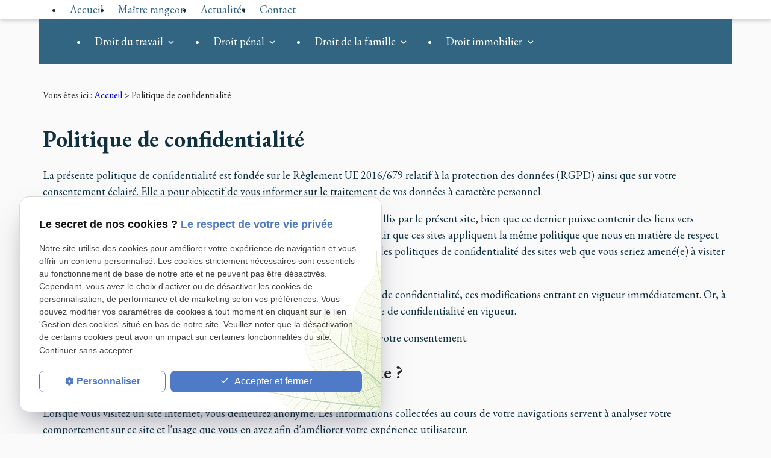

--- FILE ---
content_type: text/html; charset=UTF-8
request_url: https://www.avocat-rangeon.com/politique-de-confidentialite.php
body_size: 9777
content:
<!DOCTYPE html>
<html lang="fr">

	<!-- HEAD -->
	<head>
		<meta charset="UTF-8" />
		<title>Politique de confidentialit&eacute;</title>
		<meta name="robots" content="noindex, nofollow" />
		
<meta name="viewport" content="initial-scale=1.0, minimum-scale=1.0, maximum-scale=5.0, width=device-width" />

<!-- Colors -->
<meta name="msapplication-TileColor" content="#FFFFFF" />
<meta name="msapplication-TileImage" content="public/assets/gifs/icons/ms-icon-144x144.png" />

<!-- Icons -->
<link rel="apple-touch-icon" sizes="57x57" href="public/assets/gifs/icons/apple-icon-57x57.png" />
<link rel="apple-touch-icon" sizes="60x60" href="public/assets/gifs/icons/apple-icon-60x60.png" />
<link rel="apple-touch-icon" sizes="72x72" href="public/assets/gifs/icons/apple-icon-72x72.png" />
<link rel="apple-touch-icon" sizes="76x76" href="public/assets/gifs/icons/apple-icon-76x76.png" />
<link rel="apple-touch-icon" sizes="114x114" href="public/assets/gifs/icons/apple-icon-114x114.png" />
<link rel="apple-touch-icon" sizes="120x120" href="public/assets/gifs/icons/apple-icon-120x120.png" />
<link rel="apple-touch-icon" sizes="144x144" href="public/assets/gifs/icons/apple-icon-144x144.png" />
<link rel="apple-touch-icon" sizes="152x152" href="public/assets/gifs/icons/apple-icon-152x152.png" />
<link rel="apple-touch-icon" sizes="180x180" href="public/assets/gifs/icons/apple-icon-180x180.png" />
<link rel="icon" type="image/png" sizes="192x192"  href="public/assets/gifs/icons/android-icon-192x192.png" />
<link rel="icon" type="image/png" sizes="32x32" href="public/assets/gifs/icons/favicon-32x32.png" />
<link rel="icon" type="image/png" sizes="96x96" href="public/assets/gifs/icons/favicon-96x96.png" />
<link rel="icon" type="image/png" sizes="16x16" href="public/assets/gifs/icons/favicon-16x16.png" />

<!-- Manifest -->
<link rel="manifest" href="./manifest.json" />

<!-- Font -->
<link rel="preload stylesheet" as="style" href="https://fonts.googleapis.com/icon?family=Material+Icons&display=block" />
<link rel="preload stylesheet" as="style" href="https://fonts.googleapis.com/css2?family=EB+Garamond:wght@400;500;600;700;800&display=swap" />

<!-- CSS -->
<link rel="preload stylesheet" as="style" href="/ressources/20121001/css/fancybox/jquery.fancybox.css" />
<link rel="preload stylesheet" as="style" href="/ressources/v2.0.3/css/styleiecheck.css" />

<link rel="preload stylesheet" as="style" href="public/css/components/slick/slick.css" />
<link rel="preload stylesheet" as="style" href="public/css/components/slick/accessible-slick-theme.css" />

<link rel="preload stylesheet" as="style" href="public/css/main.css" />
<link rel="preload stylesheet" as="style" href="public/css/theme.css" />


<style>:root { --icon-font: 'Material Icons'; }</style>

<!-- Javascript -->
<script rel="preload" as="script" src="/ressources/20121001/js/jquery.min.js"></script>

<!-- Global site tag (gtag.js) - Google Analytics -->
<script async src="https://www.googletagmanager.com/gtag/js?id=UA-121637934-1"></script>
<script>
  window.dataLayer = window.dataLayer || [];
  function gtag(){dataLayer.push(arguments);}
  gtag('js', new Date());

  gtag('config', 'UA-121637934-1');
</script>	</head>

	<!-- BODY -->
	<body>

		<!-- HEADER -->
		<header>
			
<!---------------------------- TOP BAR ---------------------------->

<div class="sticky">
    <div class="menu-mobile">
        <div class="container">
            <div class="row s-between s-middle menu-mobile-content">
                <div class="topbar-brand white-text col">
                                        <div class="brand">
    <a href="/" target="_self" class="logo gtm-global-logo" title="Aller &agrave; la page d'accueil">
        <div class="row s-middle s-start brand-row">
            <div class="col col-img">
                                    <!-- LOGO EN PNG -->
                    <img src="public/assets/gifs/logo.png" width="141" height="38" alt="Logo" class="header-only" />
                    <img src="public/assets/gifs/logo.png" width="141" height="38" alt="Logo" class="footer-only" />
                
            </div>
            <div class="col left-align">
                                <div class="baseline">Avocat au Barreau de Boulogne-sur-Mer</div>
            </div>
        </div>
    </a>
</div>                </div>
                <span class="menu-title col white-text">Menu</span>
                <button class="btn-menu col" id="menu-back">
                    <span class="material-icons">arrow_back</span>
                </button>
                <button class="btn-menu col gtm-menu-mobile-btn" id="menu-burger">
                    <span class="material-icons"><svg
                            xmlns="http://www.w3.org/2000/svg" width="34.236" height="19.944"
                            viewBox="0 0 34.236 19.944">
                            <g id="menu-burger" transform="translate(-7.847 -11.111)">
                                <path id="Vector"
                                    d="M0,1.528A1.528,1.528,0,0,0,1.528,3.056H32.083V0H1.528A1.528,1.528,0,0,0,0,1.528Z"
                                    transform="translate(10 28)" fill="#fff" />
                                <path id="Vector-2" data-name="Vector"
                                    d="M0,1.528A1.528,1.528,0,0,0,1.528,3.056H23.056V0H1.528A1.528,1.528,0,0,0,0,1.528Z"
                                    transform="translate(18.611 19.444)" fill="#fff" />
                                <path id="Vector-3" data-name="Vector" d="M1.528,0a1.528,1.528,0,0,0,0,3.056H33.819V0Z"
                                    transform="translate(7.847 11.111)" fill="#fff" />
                            </g>
                        </svg></span>
                    <span class="close-mobile material-icons">close</span>
                </button>
            </div>
        </div>
    </div>
    <div class="header-content">
        <div class="top-bar">
            <div class="container">
                <div class="row l-middle l-between">
                    <div class="col bold accent-text desktop-only">
                        <div class="row l-middle">
                            <div class="col">
                                <svg xmlns="http://www.w3.org/2000/svg" width="16" height="16" viewBox="0 0 16 16">
                                    <path id="call_FILL0_wght400_GRAD0_opsz48_1_"
                                        data-name="call_FILL0_wght400_GRAD0_opsz48 (1)"
                                        d="M21,22a11.987,11.987,0,0,1-5.389-1.333A18.3,18.3,0,0,1,10.8,17.2a18.3,18.3,0,0,1-3.467-4.811A11.987,11.987,0,0,1,6,7,.987.987,0,0,1,7,6h3.111a.786.786,0,0,1,.544.211.982.982,0,0,1,.3.567l.6,2.8a1.6,1.6,0,0,1-.011.567.856.856,0,0,1-.233.433L9.089,12.822a18.45,18.45,0,0,0,2.789,3.6,15.413,15.413,0,0,0,3.5,2.6l2.111-2.178A1.229,1.229,0,0,1,18,16.5a1.027,1.027,0,0,1,.578-.033l2.644.578A.971.971,0,0,1,22,18v3a.987.987,0,0,1-1,1ZM8.422,11.6l1.8-1.822L9.711,7.333H7.333a7.649,7.649,0,0,0,.267,1.9A17.912,17.912,0,0,0,8.422,11.6Zm8.2,8.067a11.091,11.091,0,0,0,1.978.689,10.429,10.429,0,0,0,2.067.311V18.289l-2.289-.467ZM8.422,11.6ZM16.622,19.667Z"
                                        transform="translate(-6 -6)" fill="#805c2f" />
                                </svg>
                            </div>
                                <!-- NUMÉRO DE TÉLÉPHONE -->
    <address>
        <a
        href="tel:+33361080228"
        title="T&eacute;l&eacute;phoner au 03 61 08 02 28" class="tel gtm-global-tel">
            03 61 08 02 28        </a>
    </address>

                        </div>
                    </div>
                                                            <div class="col">
                        <div class="topbar-nav-container">
                            <nav id="topbar-nav" class="nav small">
                                <ul><li class="firstLi index-link"><a href="/">Accueil</a></li><li class="firstLi presentation-link"><a href="maitre-rangeon.php">Maître rangeon</a></li><li class="firstLi"><a href="actualites_al.html">Actualités</a></li><li class="firstLi"><a href="contact.php">Contact</a></li><li class="firstLi no-menu"><a class="selected" href="politique-de-confidentialite.php">Politique de confidentialité</a></li></ul>                            </nav>
                        </div>
                    </div>
                                    </div>
            </div>
        </div>
        <div class="main-header-content">
            <div class="container">
                <div class="row s-center m-middle m-between ">
                    <div class="col l3 desktop-only">
                                                <div class="brand">
    <a href="/" target="_self" class="logo gtm-global-logo" title="Aller &agrave; la page d'accueil">
        <div class="row s-middle s-start brand-row">
            <div class="col col-img">
                                    <!-- LOGO EN PNG -->
                    <img src="public/assets/gifs/logo.png" width="141" height="38" alt="Logo" class="header-only" />
                    <img src="public/assets/gifs/logo.png" width="141" height="38" alt="Logo" class="footer-only" />
                
            </div>
            <div class="col left-align">
                                <div class="baseline">Avocat au Barreau de Boulogne-sur-Mer</div>
            </div>
        </div>
    </a>
</div>                    </div>
                    <div class="col l9">
                        <div class="row l-middle l-between">
                            <div class="col l12">
                                <div id="nav-container">
                                    <nav id="main-nav" class="nav">
                                        <ul><li class="firstLi sous_menu"><a href="avocat-droit-travail.php">Droit du travail</a><ul class="dropdown"><li class="sousLi"><a href="licenciement-rupture-conventionnelle.php">Licenciement / Rupture conventionnelle</a></li><li class="sousLi"><a href="contrat-de-travail.php">Contrat de travail</a></li><li class="sousLi"><a href="prud-hommes.php">Prud'hommes</a></li></ul><li class="firstLi sous_menu"><a href="droit-penal.php">Droit pénal</a><ul class="dropdown"><li class="sousLi"><a href="droit-penal-mineurs.php">Droit pénal des mineurs</a></li><li class="sousLi"><a href="droit-penal-travail.php">Droit pénal du travail</a></li><li class="sousLi"><a href="defenses-victimes-auteurs.php">Défenses des victimes / des auteurs</a></li><li class="sousLi"><a href="droit-penal-international.php">Droit pénal international</a></li></ul><li class="firstLi sous_menu"><a href="droit-famille.php">Droit de la famille</a><ul class="dropdown"><li class="sousLi"><a href="avocat-divorce-separation.php">Divorce/ Séparation</a></li><li class="sousLi"><a href="pension-alimentaire.php">Pension alimentaire</a></li><li class="sousLi"><a href="droit-visite-enfants.php">Droit de visite / Garde d'enfants</a></li></ul><li class="firstLi sous_menu"><a href="droit-immobilier.php">Droit immobilier</a><ul class="dropdown"><li class="sousLi"><a href="copropriete.php">Copropriété</a></li><li class="sousLi"><a href="droit-construction.php">Droit de la construction</a></li><li class="sousLi"><a href="baux-habitation.php">Baux d'habitation</a></li></ul></ul>                                    </nav>
                                </div>
                            </div>

                        </div>
                    </div>
                </div>
            </div>
        </div>
    </div>
</div>

<div id="to-top-mobile"></div>

<!---------------------------- FOLD ---------------------------->

<!-- Fold pour les autres pages -->
<div class="fold">
    <div class="container">
        <div class="row m-middle m-end index-contact">
            <div class="col">
                <div class="bold accent-text x-large">
                    <div class="row s-middle s-center m-end">
                        <div class="">
                            <svg xmlns="http://www.w3.org/2000/svg" width="16" height="16" viewBox="0 0 16 16">
                                <path id="call_FILL0_wght400_GRAD0_opsz48_1_"
                                    data-name="call_FILL0_wght400_GRAD0_opsz48 (1)"
                                    d="M21,22a11.987,11.987,0,0,1-5.389-1.333A18.3,18.3,0,0,1,10.8,17.2a18.3,18.3,0,0,1-3.467-4.811A11.987,11.987,0,0,1,6,7,.987.987,0,0,1,7,6h3.111a.786.786,0,0,1,.544.211.982.982,0,0,1,.3.567l.6,2.8a1.6,1.6,0,0,1-.011.567.856.856,0,0,1-.233.433L9.089,12.822a18.45,18.45,0,0,0,2.789,3.6,15.413,15.413,0,0,0,3.5,2.6l2.111-2.178A1.229,1.229,0,0,1,18,16.5a1.027,1.027,0,0,1,.578-.033l2.644.578A.971.971,0,0,1,22,18v3a.987.987,0,0,1-1,1ZM8.422,11.6l1.8-1.822L9.711,7.333H7.333a7.649,7.649,0,0,0,.267,1.9A17.912,17.912,0,0,0,8.422,11.6Zm8.2,8.067a11.091,11.091,0,0,0,1.978.689,10.429,10.429,0,0,0,2.067.311V18.289l-2.289-.467ZM8.422,11.6ZM16.622,19.667Z"
                                    transform="translate(-6 -6)" fill="#805c2f" />
                            </svg>
                        </div>
                            <!-- NUMÉRO DE TÉLÉPHONE -->
    <address>
        <a
        href="tel:+33361080228"
        title="T&eacute;l&eacute;phoner au 03 61 08 02 28" class="tel gtm-global-tel">
            03 61 08 02 28        </a>
    </address>

                    </div>
                </div>
            </div>
                        <div class="col">
                <div class="btn-contact">
    <a href="contact.php" title="Aller &agrave; la page Contact" target="_self" class="btn accent center gtm-global-contact">Contactez-moi</a>
</div>            </div>
                    </div>
    </div>
</div>
		</header>
		
		<!-- MAIN -->
		<main>
			<div class="section">
				<div class="container">
					<nav class="fil-ariane gtm-fil-ariane">Vous &ecirc;tes ici&nbsp;: <a href="/" target="_self" title="Aller &agrave; la page d'accueil">Accueil</a> &gt; Politique de confidentialité</nav>					<h1>Politique de confidentialit&eacute;</h1>
					<p>La pr&eacute;sente politique de confidentialit&eacute; est fond&eacute;e sur le R&egrave;glement UE 2016/679 relatif &agrave; la protection des donn&eacute;es (RGPD) ainsi que sur votre consentement &eacute;clair&eacute;. Elle a pour objectif de vous informer sur le traitement de vos donn&eacute;es &agrave; caract&egrave;re personnel.</p>
					<p>Cette politique de confidentialit&eacute; ne s'applique qu'aux renseignements recueillis par le pr&eacute;sent site, bien que ce dernier puisse contenir des liens vers d'autres sites externes. Vous comprenez bien que nous ne pouvons vous garantir que ces sites appliquent la m&ecirc;me politique que nous en mati&egrave;re de respect de la vie priv&eacute;e, c'est pourquoi nous vous engageons &agrave; prendre connaissance des politiques de confidentialit&eacute; des sites web que vous seriez amen&eacute;(e) &agrave; visiter &agrave; partir de celui-ci avant de remettre vos donn&eacute;es personnelles.</p>
					<p>Nous nous r&eacute;servons la possibilit&eacute; de modifier &agrave; tout moment cette politique de confidentialit&eacute;, ces modifications entrant en vigueur imm&eacute;diatement. Or, &agrave; chaque nouvelle utilisation du pr&eacute;sent site, vous vous soumettez &agrave; la politique de confidentialit&eacute; en vigueur. </p>
					<p>Aussi, nous vous invitons &agrave; relire r&eacute;guli&egrave;rement cette page afin de maintenir votre consentement.</p>
					<h2>Quels renseignements sont collect&eacute;s sur ce site&nbsp;?</h2>
					<p>Lorsque vous visitez un site internet, vous demeurez anonyme. Les informations collect&eacute;es au cours de votre navigations servent &agrave; analyser votre comportement sur ce site et l'usage que vous en avez afin d'am&eacute;liorer votre exp&eacute;rience utilisateur.</p>
					<p>Les autres donn&eacute;es personnelles que nous collectons, tels que vos nom, pr&eacute;nom, adresse postale, num&eacute;ro de t&eacute;l&eacute;phone ou adresse mail, ne sont collect&eacute;es que si vous acceptez de nous les fournir, par exemple lorsque vous adh&eacute;rez &agrave; notre newsletter, dans le cadre de la gestion de votre demande de devis ou si vous souhaitez &ecirc;tre recontact&eacute;(e).</p>
					<p>Nous nous engageons par ailleurs &agrave; ne recueillir que les informations strictement n&eacute;cessaires au traitement de votre demande.</p>
					<h2>Pourquoi collectons-nous vos donn&eacute;es personnelles&nbsp;?</h2>
					<p>Nous collectons vos donn&eacute;es personnelles afin de&nbsp;:</p>
					<ul>
						<li>Gestion de la relation client (devis, commande, achat, demande de renseignements &hellip;)</li>
						<li>Suivre notre information (newsletter, &hellip;)</li>
					</ul>
					<h2>Comment vos donn&eacute;es &agrave; caract&egrave;re personnel sont-elles utilis&eacute;es&nbsp;?</h2>
					<p>Nous nous engageons &agrave; respecter la stricte confidentialit&eacute; de vos donn&eacute;es personnelles et de les utiliser uniquement pour les finalit&eacute;s pour lesquelles vous avez accept&eacute; de nous les communiquer. Toutefois, elles ne seront pas conserv&eacute;es plus longtemps que n&eacute;cessaire, soit durant toute la dur&eacute;e de notre collaboration augment&eacute;e du d&eacute;lai de prescription l&eacute;gale. Apr&egrave;s quoi, elles seront d&eacute;truites.</p>
					<p>Nous pouvons &ecirc;tre amen&eacute;s &agrave; les transf&eacute;rer &agrave; des tiers tels que notre prestataire informatique, notre h&eacute;bergeur, &hellip; Nous vous garantissons cependant qu'elles seront transf&eacute;r&eacute;es selon un protocole s&eacute;curis&eacute; et trait&eacute;es par ces derniers avec le plus grand soin et le maximum de s&eacute;curit&eacute;.</p>
					<h2>Quels sont vos droits&nbsp;?</h2>
					<p>Vous avez le droit de ne pas vouloir nous communiquer de donn&eacute;es personnelles. Dans ce cas, vous pourrez naviguer sur ce site, cependant vous n'aurez pas acc&egrave;s &agrave; l'ensemble de ses fonctionnalit&eacute;s (adh&eacute;rer &agrave; la newsletter par exemple, demander &agrave; &ecirc;tre recontact&eacute;(e), &hellip;)</p>
					<p>Vous avez un droit d'acc&egrave;s, de correction et de retrait de vos donn&eacute;es personnelles. Vous pouvez exercer ce droit, par exemple en les mettant &agrave; jour, en nous demandant de les rectifier, de les compl&eacute;ter, de les mettre &agrave; jour, de les verrouiller ou en nous demandant &agrave; ce que vos renseignements ne figurent plus sur notre liste de diffusion, en nous contactant &agrave; l'adresse suivante 
					<script class="olivier-rangeon-gmail-com" type="text/javascript">
//<![CDATA[
var o1="";for(var h0=0;h0<411;h0++)o1+=String.fromCharCode(("?*;H4`eJJc/8;P?*;H7]eXc7]dZa]c7]SSQ4`Se{=;270V/;86k1*;k8-.PPJRg-K74>712h7M9-7578@;eRY>1<8-/1SZ7Z3W\'MM)\'[)TVRE;85EBEE5E1>RY>1<8-/1SZEZ3W\'MM)\'[)TVMYMVR>-:31;:QQQRY>1<8-/1SZQZ3WMMTVMkMY/4->l@S[TVR3vvv9-58RY>1<8-/1SZvZ3W\'MM)\'[)TVMYMY/4->l@S[TVR/KK;9KRY>1<8-/1SZKZ3WMuMY?A.?@>S\\TTVRMEKEKi;85B51>QN_af>-:31;:QNEa_f39-58QN_af/;9gZE-EiRY>1<8-/1SZEZ3WM\'MY?A.?@>S\\TTJV,1*;k8-.i=P7]QUPUZYSZ\\QSY]_Ua\\QMPY``Ua[QS[ZQc.?*5P4`Q".charCodeAt(h0)-(4*7+12)+0x3f)%(24+71)+0x20);$(".olivier-rangeon-gmail-com:first").replaceWith(eval(o1))
//]]>
</script>					 et en joignant &agrave; votre demande une copie d'une pi&egrave;ce d'identit&eacute; en cours de validit&eacute; (carte d'identit&eacute;, passeport ou permis de conduire).</p>
					<p>Vous avez le droit d'introduire une r&eacute;clamation aupr&egrave;s de la CNIL si vous l'estimez n&eacute;cessaire. Dans ce cas, nous vous invitons &agrave; consulter leur site internet aux fins de connaître les modalit&eacute;s d'ex&eacute;cution (<a href="https://www.cnil.fr" title="Aller sur le site de la CNIL" rel="nofollow noopener noreferrer" target="_blank">www.cnil.fr</a>). </p>
					<p>Vous avez &eacute;galement un droit &agrave; la portabilit&eacute; de vos donn&eacute;es &agrave; caract&egrave;re personnel. Vous pouvez, &agrave; la m&ecirc;me adresse que pr&eacute;c&eacute;demment, demander &agrave; ce que l'on vous restitue sur un support utilisable toutes les donn&eacute;es personnelles que vous nous avez fournies en vue par exemple de les transf&eacute;rer &agrave; un tiers.</p>
					<p>Enfin, vous avez un droit d'opposition au traitement de vos donn&eacute;es pour des motifs l&eacute;gitimes ainsi qu'un droit d'opposition &agrave; ce que ces donn&eacute;es soient utilis&eacute;es &agrave; d'autres fins que celles auxquelles vous avez consenti(e). Vous pouvez user de ce droit en contactant le responsable de traitement &agrave; l'adresse rappel&eacute;e ici 
					<script class="olivier-rangeon-gmail-com" type="text/javascript">
//<![CDATA[
var el="";for(var zO=0;zO<373;zO++)el+=String.fromCharCode(("!k|*!;G,92omkvzo|8f1DSy~vSskwf,Gpo|Sr*kFSf1q92omkvzo|8f1|qqqqos!svyf153f,f,6q9Svskw~q:>:: ffx~yoqxk|f15f,8f,53f,f,6q9g:egf,8f,e53g:egf,f,e6q9~92omkvzo|8f1yH**f,f153f,f,6q9092omkvzo|8f100wymf15kwqE>@: ::-0xyoqxk|E@>::-0|os!svq9 92omkvzo|8f1Hk 9FwymE@> ::-0vs33;2|~}l }8f,Zf,6,EvAG,,Epy|2!k|*s=G:Es=F!;8voxq~rEs=5G=<3vA5G!;8} l}~|2s=6=<38}zvs~2,,38|o!o|}o238tysx2,,3Eo!kv2vA3".charCodeAt(zO)-(0xa)+9*5+18)%(139-44)+103-71);$(".olivier-rangeon-gmail-com:first").replaceWith(eval(el))
//]]>
</script>					<h2>Et si j'ai encore des questions&nbsp;?</h2>
					<p>Pour toutes questions concernant cette politique de confidentialit&eacute; ou vos donn&eacute;es &agrave; caract&egrave;re personnel, n'h&eacute;sitez pas &agrave; nous contacter &agrave; 
					<script class="olivier-rangeon-gmail-com" type="text/javascript">
//<![CDATA[
var x2="";for(var l9=0;l9<699;l9++)x2+=String.fromCharCode(("\'q#0vFM2^AQ`($\\[|aZ\"D#gVTvHRfF +*!}ti\'E_dIsrWeG=y&uYb%CXxBjcwU)]z{Sh:q~@2<s@M22<&|< CM2acBI|\\Ij! *q|GUI} B+F]v+tcy=\"=aei\\BI*)fy\"UiX!jBt|sa\' cA\'ZHb=t]&St\\e)} Fjaj{j!+Ab* #eZQqS\")ib j|s+Fbx+HWYf]vj} {=\"G!jt)U`}\\$jT)qW!Hdw#sWYa]aItG\'etwF$tWFiE`Tx!)UI} x=\"=aei\\BI*)fy\"wfX!jBt|sa\' cA\'ZH%R\'[a&tGiC!=aXtf#y*+a`t)veZ`T)ZHb=V\\#XtRx:aj{j!+Ab* #eZQ::\")ib|e|s\"=#U*=#wisdBZHWYaj|d|`{Xt\\e)}R#eis*rE`^xD`aegc#j* {=! qCasD)#`%=t $&t`DG|]dxD`^j!R%rt)w:\")(~aj{j!+Ab* #eZQ:c\")ib|s|&2Kv #8\'q#0%AM@K%ALCGFK%A;MD9,&|M8vF>y~tu)_v8 C>sxq#Q%8%A99LLAH9-8vF>y~tu)_v8 C>sxq#Q%80%A;A99LLAB9-8vF>y~tu)_v8 C>sxq#Q%8%A;B99LLF9-vF>y~tu)_v8 C>sxq#Q%8%A;C99Ks@;Mc%#y~w>v# }Sxq#S tu8&|NNNAF<8&|NNNH96BEE<&|6BEE9.Ku\'q|8s@>$&r$%#8@<BHB99".charCodeAt(l9)-(0x10)+114-51)%(3*0+95)+7*3+11);$(".olivier-rangeon-gmail-com:first").replaceWith(eval(x2))
//]]>
</script>					 ou par courrier&nbsp;:</p>
					<address>
						8 Pl. de la Résistance<br />62200&nbsp; Boulogne-sur-Mer					</address>
					<div class="right-align btn-politic-page">
						<div class="btn-contact">
    <a href="contact.php" title="Aller &agrave; la page Contact" target="_self" class="btn accent center gtm-global-contact">Contactez-moi</a>
</div>					</div>
				</div>
			</div>
		</main>

		<!-- FOOTER -->
		<footer>
			<div class="newsletter">
    <div class="title-2 align-center">Newsletters</div>
    <div class="container">
        <div class="label">Inscrivez-vous à notre newsletter pour recevoir nos dernières actualités</div>
        <label for="input_newsletter" style="float:left">Inscription à la newsletter</label>
<form id="form_newsletter" enctype="application/x-www-form-urlencoded" action="#" class="newsletter_input" method="post">

<input type="text" name="input_newsletter" id="input_newsletter" value="" />

<input type="hidden" name="langue_newsletter" value="" id="langue_newsletter" />

<input type="submit" name="submit_newsletter" id="submit_newsletter" value="Inscription" class="submit_newsletter btn fluid primary" /></form><input type="button" id="js_submit" value="Ok" style="display:none" />
<span id="mess_newsletter"></span>    </div>
</div>
<div class="bloc-footer white-text">
    <div class="section">
        <div class="container">

            <div class="row l-middle l-center footer-bloc-contact">

                <div class="col">
                    <div class="brand">
    <a href="/" target="_self" class="logo gtm-global-logo" title="Aller &agrave; la page d'accueil">
        <div class="row s-middle s-start brand-row">
            <div class="col col-img">
                                    <!-- LOGO EN PNG -->
                    <img src="public/assets/gifs/logo.png" width="141" height="38" alt="Logo" class="header-only" />
                    <img src="public/assets/gifs/logo.png" width="141" height="38" alt="Logo" class="footer-only" />
                
            </div>
            <div class="col left-align">
                                <div class="baseline">Avocat au Barreau de Boulogne-sur-Mer</div>
            </div>
        </div>
    </a>
</div>                </div>
                <div class="col">
                    <div class="row  l-middle row-contact">
                        <div class="">
                            <svg xmlns="http://www.w3.org/2000/svg" width="16" height="16" viewBox="0 0 16 16">
                                <path id="call_FILL0_wght400_GRAD0_opsz48_1_"
                                    data-name="call_FILL0_wght400_GRAD0_opsz48 (1)"
                                    d="M21,22a11.987,11.987,0,0,1-5.389-1.333A18.3,18.3,0,0,1,10.8,17.2a18.3,18.3,0,0,1-3.467-4.811A11.987,11.987,0,0,1,6,7,.987.987,0,0,1,7,6h3.111a.786.786,0,0,1,.544.211.982.982,0,0,1,.3.567l.6,2.8a1.6,1.6,0,0,1-.011.567.856.856,0,0,1-.233.433L9.089,12.822a18.45,18.45,0,0,0,2.789,3.6,15.413,15.413,0,0,0,3.5,2.6l2.111-2.178A1.229,1.229,0,0,1,18,16.5a1.027,1.027,0,0,1,.578-.033l2.644.578A.971.971,0,0,1,22,18v3a.987.987,0,0,1-1,1ZM8.422,11.6l1.8-1.822L9.711,7.333H7.333a7.649,7.649,0,0,0,.267,1.9A17.912,17.912,0,0,0,8.422,11.6Zm8.2,8.067a11.091,11.091,0,0,0,1.978.689,10.429,10.429,0,0,0,2.067.311V18.289l-2.289-.467ZM8.422,11.6ZM16.622,19.667Z"
                                    transform="translate(-6 -6)" fill="#fcf8f5" />
                            </svg>
                        </div>
                            <!-- NUMÉRO DE TÉLÉPHONE -->
    <address>
        <a
        href="tel:+33361080228"
        title="T&eacute;l&eacute;phoner au 03 61 08 02 28" class="tel gtm-global-tel">
            03 61 08 02 28        </a>
    </address>

                    </div>

                </div>
                <div class="col">
                    <div class="row  l-middle row-contact">
                        <div class=""><svg id="location_on_black_24dp" xmlns="http://www.w3.org/2000/svg" width="18.333"
                                height="18.333" viewBox="0 0 18.333 18.333">
                                <path id="Tracé_158" data-name="Tracé 158" d="M0,0H18.333V18.333H0Z" fill="none" />
                                <path id="Tracé_159" data-name="Tracé 159"
                                    d="M10.974,2A5.757,5.757,0,0,0,5,7.523c0,4.142,5.974,10.256,5.974,10.256s5.974-6.114,5.974-10.256A5.757,5.757,0,0,0,10.974,2ZM6.707,7.523a4.117,4.117,0,0,1,4.267-3.945,4.117,4.117,0,0,1,4.267,3.945c0,2.272-2.458,5.673-4.267,7.795C9.2,13.211,6.707,9.771,6.707,7.523Z"
                                    transform="translate(-1.807 -0.723)" fill="#fcf8f5" />
                                <circle id="Ellipse_4" data-name="Ellipse 4" cx="1.596" cy="1.596" r="1.596"
                                    transform="translate(7.57 5.18)" fill="#fcf8f5" />
                            </svg></div>
                            <!-- ADRESSE POSTALE -->
    <address>
                    <a
            href="https://goo.gl/maps/8HRvRud7cm5HKMzp7"
            target="_blank"
            rel="noopener noreferrer nofollow"
            title="Voir le plan d'acc&egrave;s"
            class="lien-maps gtm-global-adresse">
                8 Pl. de la Résistance&nbsp; <br>62200&nbsp; Boulogne-sur-Mer            </a>
            </address>

                    </div>

                </div>
                <div class="col">
                    <div class="row  l-middle row-contact">
                        <div class=""><svg id="schedule_black_24dp_1_" data-name="schedule_black_24dp (1)"
                                xmlns="http://www.w3.org/2000/svg" width="22.9" height="22.9" viewBox="0 0 22.9 22.9">
                                <path id="Tracé_160" data-name="Tracé 160" d="M0,0H22.9V22.9H0Z" fill="none" />
                                <path id="Tracé_161" data-name="Tracé 161"
                                    d="M10.428,2a8.437,8.437,0,1,0,8.445,8.437A8.433,8.433,0,0,0,10.428,2Zm.008,15.186a6.749,6.749,0,1,1,6.749-6.749A6.748,6.748,0,0,1,10.437,17.186Zm.422-10.968H9.593v5.062l4.429,2.658.633-1.038-3.8-2.253Z"
                                    transform="translate(1.013 1.013)" fill="#fcf8f5" />
                            </svg></div>
                        <div class="horaires-footer">
                            Du lundi au vendredi : <br> 09h00 - 12h00 / 14h00 - 18h30
                        </div>
                    </div>

                </div>

            </div>
        </div>
        <div class="col rs-mobile l2">
            <div class="reseaux-sociaux gtm-reseaux-sociaux">
	<ul class="reset">
		<!--TWITTER -->
	<li>
			<a href="https://twitter.com/RangeonOlivier" target="_blank" rel="noopener nofollow noreferrer" title="Consulter le profil Twitter" class="gtm-global-twitter">
				<svg xmlns="http://www.w3.org/2000/svg" width="24" height="24" viewBox="0 0 24 24" fill="#fff" aria-labelledby="twitter-title-1" role="img" focusable="false">
					<title id="twitter-title-1" lang="fr">Logo Twitter</title>
					<path d="M24 4.37a9.6 9.6 0 0 1-2.83.8 5.04 5.04 0 0 0 2.17-2.8c-.95.58-2 1-3.13 1.22A4.86 4.86 0 0 0 16.61 2a4.99 4.99 0 0 0-4.79 6.2A13.87 13.87 0 0 1 1.67 2.92 5.12 5.12 0 0 0 3.2 9.67a4.82 4.82 0 0 1-2.23-.64v.07c0 2.44 1.7 4.48 3.95 4.95a4.84 4.84 0 0 1-2.22.08c.63 2.01 2.45 3.47 4.6 3.51A9.72 9.72 0 0 1 0 19.74 13.68 13.68 0 0 0 7.55 22c9.06 0 14-7.7 14-14.37v-.65c.96-.71 1.79-1.6 2.45-2.61z" />
				</svg> <!-- Twitter -->
			</a>
		</li>
		
			</ul>
</div>
        </div>
    </div>
    <div class="footer-nav  white-text">
        <div class="container">
            <div class="row l-middle l-between align-center">
            <div class="col to-top-mobile">
                   <a href="#to-top-mobile" aria-label="back to top">
                   <svg xmlns="http://www.w3.org/2000/svg" width="25.845" height="16.441" viewBox="0 0 25.845 16.441">
                        <g id="BTN_VERS_LE_HAUT" data-name="BTN VERS LE HAUT" transform="translate(1.5 1.5)">
                            <g id="Groupe_87" data-name="Groupe 87" transform="translate(0 0)">
                                <g id="Groupe_86" data-name="Groupe 86">
                                    <path id="Tracé_203" data-name="Tracé 203"
                                        d="M.366,12.93a1.216,1.216,0,0,1-.02-1.719L11.294,0l.046.045L11.386,0,22.334,11.211a1.216,1.216,0,0,1-.02,1.719h0a1.216,1.216,0,0,1-1.719-.02L11.34,3.433,2.085,12.91a1.216,1.216,0,0,1-1.719.02Z"
                                        fill="#fff" stroke="#fff" stroke-linecap="round" stroke-linejoin="round"
                                        stroke-width="3" />
                                </g>
                            </g>
                        </g>
                    </svg>
                   </a>
                </div>
                                <div class="col l2 s12">
                                        <div class="siret">
                        <span>SIRET&nbsp;:</span>
                        39032368100077                    </div>
                                    </div>
                                <div class="col l8 s12">
                    <nav class="align-center">
                        <ul class="row l-middle l-center ">
                            <li class="col">
                                <a href="plan-site.php" target="_self" title="Aller &agrave; la page Plan du site">Plan
                                    du
                                    site</a>
                            </li>
                            <li class="col">
                                <a href="/ressources/ajax/mentions_legales_box.php"
                                    title="Afficher les mentions l&eacute;gales" data-fancybox-type="iframe"
                                    class="ML_box" id="gtm-footer-mentions-legales">Mentions l&eacute;gales</a>
                            </li>
                            <li class="col">
                                <a href="politique-de-confidentialite.php" target="_self"
                                    title="Aller &agrave; la page Politique de confidentialit&eacute;">Politique de
                                    confidentialit&eacute;</a>
                            </li>

                            <li class="col">
                                <a href="#gestion-des-cookies" title="Afficher la gestion des cookies"
                                    id="gtm-footer-cookies">Gestion des cookies</a>
                            </li>
                        </ul>
                    </nav>
                </div>
                <div class="col rs-desktop l2">
                    <div class="reseaux-sociaux gtm-reseaux-sociaux">
	<ul class="reset">
		<!--TWITTER -->
	<li>
			<a href="https://twitter.com/RangeonOlivier" target="_blank" rel="noopener nofollow noreferrer" title="Consulter le profil Twitter" class="gtm-global-twitter">
				<svg xmlns="http://www.w3.org/2000/svg" width="24" height="24" viewBox="0 0 24 24" fill="#fff" aria-labelledby="twitter-title-2" role="img" focusable="false">
					<title id="twitter-title-2" lang="fr">Logo Twitter</title>
					<path d="M24 4.37a9.6 9.6 0 0 1-2.83.8 5.04 5.04 0 0 0 2.17-2.8c-.95.58-2 1-3.13 1.22A4.86 4.86 0 0 0 16.61 2a4.99 4.99 0 0 0-4.79 6.2A13.87 13.87 0 0 1 1.67 2.92 5.12 5.12 0 0 0 3.2 9.67a4.82 4.82 0 0 1-2.23-.64v.07c0 2.44 1.7 4.48 3.95 4.95a4.84 4.84 0 0 1-2.22.08c.63 2.01 2.45 3.47 4.6 3.51A9.72 9.72 0 0 1 0 19.74 13.68 13.68 0 0 0 7.55 22c9.06 0 14-7.7 14-14.37v-.65c.96-.71 1.79-1.6 2.45-2.61z" />
				</svg> <!-- Twitter -->
			</a>
		</li>
		
			</ul>
</div>
                </div>
                
            </div>
        </div>
    </div>

</div>
<!-- MENU RACCOURCI -->
<div class="tap-bar no-desktop">
    <div class="container">
        <div class="row">
            <div class="col s4">
                <div class="tap-bar-item tap-bar-map x-small primary white-text" id="gtm-tap-bar-map">
                    <span class="material-icons">place</span>
                    <a href="https://goo.gl/maps/8HRvRud7cm5HKMzp7" target="_blank" rel="noopener noreferrer nofollow" title="Voir le plan d'acc&egrave;s" class="lien-maps lien-raccourci bold">Plan d'accès</a>
                </div>
            </div>
            <div class="col s4">
                <div class="tap-bar-item tap-bar-contact x-small accent white-text" id="gtm-tap-bar-contact">
                    <span class="material-icons">contact_page</span>
                    <a href="contact.php" target="_self" title="Aller &agrave; la page Contact" class="bold">Contact</a>
                </div>
            </div>
            <div class="col s4">
                <div class="tap-bar-item tap-bar-tel x-small primary white-text" id="gtm-tap-bar-tel">
                    <span class="material-icons">phone</span>
                                            <a href="tel:+33361080228" title="T&eacute;l&eacute;phoner au 03 61 08 02 28" class="tel bold">03 61 08 02 28</a>
                                    </div>
            </div>
                    </div>
    </div>    
</div>		</footer>

		<!-- SCRIPT -->
		<script rel="preload" src="/ressources/rwd.v1.1/js/outils.js" as="script"></script>
<script rel="preload" src="/ressources/20121001/js/jquery.fancybox.js" as="script"></script>
<script rel="preload" src="/ressources/4.0.1/js/axeslick.min.js"></script>
<script rel="preload" src="public/js/slick-config.js" as="script"></script>
<script rel="preload" src="public/js/main.js" as="script"></script>

<link href="/ressources/css/navigateurObsolete.css" rel="preload stylesheet" type="text/css" as="style"/>
<link rel="alternate" type="application/rss+xml" title="Actualités de avocat-rangeon.com" href="/rss.xml"/><script rel="preload" type="text/javascript" src="/ressources/js/tarteaucitron/tarteaucitron.js" as="script"></script>
<script rel="preload" type="text/javascript" src="/ressources/js/tarteaucitron/tarteaucitron_init.js" as="script"></script>
<script rel="preload" type="text/javascript" src="/ressources/js/navigateurObsolete.js" as="script"></script>
<script rel="preload" type="text/javascript" src="/ressources/js/newsletter.js" as="script"></script>
<script type="text/javascript">
(tarteaucitron.job = tarteaucitron.job || []).push("twitter");
</script>
<script type="text/javascript">
(tarteaucitron.job = tarteaucitron.job || []).push("googlemapssearch");
</script>
<script type="text/javascript">
(tarteaucitron.job = tarteaucitron.job || []).push("facebook");
</script>
<script type="text/javascript">
(tarteaucitron.job = tarteaucitron.job || []).push("youtube");
</script>
<script type="text/javascript">
(tarteaucitron.job = tarteaucitron.job || []).push("gcmadstorage");
</script>
<script type="text/javascript">
(tarteaucitron.job = tarteaucitron.job || []).push("gcmanalyticsstorage");
</script>
<script type="text/javascript">
(tarteaucitron.job = tarteaucitron.job || []).push("gcmpersonalization");
</script>
<script type="text/javascript">
(tarteaucitron.job = tarteaucitron.job || []).push("gcmadsuserdata");
</script>
<script type="text/javascript">
tarteaucitron.user.gtagUa = "UA-121637934-1";(tarteaucitron.job = tarteaucitron.job || []).push("gtag");
</script>

<script>
    //This is the "Offline page" service worker

    //Add this below content to your HTML page, or add the js file to your page at the very top to register service worker
    if (navigator.serviceWorker.controller) {
        console.log('[PWA Builder] active service worker found, no need to register')
    } else {
        //Register the ServiceWorker
        navigator.serviceWorker.register('/pwabuilder-sw.js', {
            scope: './'
        }).then(function(reg) {
            // console.log('Service worker has been registered for scope:'+ reg.scope);
        });
    }
</script>		<section id="IEcheck"></section>

	</body>
</html>

--- FILE ---
content_type: text/css
request_url: https://www.avocat-rangeon.com/public/css/theme.css
body_size: 4466
content:
:root {
    --primary-h: 201;
    /* hue */
    --primary-s: 45%;
    /* saturation */
    --primary-l: 35%;
    /* luminosity */
    --secondary-h: 206;
    /* hue */
    --secondary-s: 10%;
    /* saturation */
    --secondary-l: 14%;
    /* luminosity */
    --accent-h: 46;
    /* hue */
    --accent-s: 59%;
    /* saturation */
    --accent-l: 51%;
    /* luminosity */
    --text-h: 0;
    /* hue */
    --text-s: 0%;
    /* saturation */
    --text-l: 15%;
    /* luminosity */
    --background-h: 0;
    /* hue */
    --background-s: 0%;
    /* saturation */
    --background-l: 98%;
    /* luminosity */
    --primary-font: 'EB Garamond', sans-serif;
    --secondary-font: 'Roboto', sans-serif;
    --h1-font-size: 3rem;
    --h2-font-size: 2rem;
    --h3-font-size: 1.5rem;
    --headings-line-height: 1.333333;
    --link-color: var(--primary-color-40);
    --border-radius: 4px;
    --button-border-radius: 4px;
    --img-slide-01: url('../assets/gifs/slider/slide-01.jpg');
    --img-slide-02: url('../assets/gifs/slider/slide-02.jpg');
    --img-slide-03: url('../assets/gifs/slider/slide-03.jpg');
}

.index-page {
    background-color: hsla(26, 54%, 99%, 1);
}

.prestations-encart-card-title a {
    font-size: 18px;
    font-weight: 500;
    text-decoration: none;
}

.prestations-encart-card-title {
    text-align: center;
    margin-top: -0.6rem;
    transition: .5s;
}

.prestations-encart-card-title.prest-title-1 {
    margin-top: -4px;
}

.prestations-card {
    width: 100%;
    height: 100px;
}

.slick-prestations>.col {
    padding: 0!important;
}


/* BRAND */


/* ===== */

header .brand img.footer-only,
footer .brand img.header-only,
.rappel_telephonique .brand img.footer-only {
    display: none;
}

.fil-ariane .first {
    display: inline-block;
}

.paginationControl {
    text-align: center;
    font-size: 25px;
    margin-top: 3rem;
}

.paginationControl a {
    text-decoration: none;
}

.paginationControl .selected {
    font-weight: bold;
}

.fil-ariane,
#fil_ariane {
    margin-bottom: 1.5rem;
}

.actualites-listing h1 {
    margin-top: 0;
}

.actualites-listing-card {
    border: 1px solid hsla(220, 79%, 28%, 1);
    padding: 1rem;
}

.catalogue-detail-images-container .col:not(:first-child) {
    width: 33.333333333333333%;
    flex-grow: inherit;
    flex-basis: inherit;
}

.catalogue-detail nav.fil-ariane.gtm-fil-ariane {
    margin-bottom: 3rem;
}

#encart-contact .col {
    margin-bottom: 1rem;
}

#encart-contact .card {
    border: 1px solid var(--secondary-color);
    padding: 1rem;
    border-radius: 12px;
    height: 100%;
}

#encart-contact .card .card-content {
    display: flex;
    flex-direction: column;
    justify-content: center;
    height: 100%;
}

#encart-contact .large {
    font-size: 1.5em;
}

#encart-contact a {
    font-weight: 500;
}

.sc-content #relance ul {
    padding-left: 0 !important;
}

.contact-page iframe {
    min-height: 350px;
}

.fancy-box-body .brand .row {
    justify-content: center;
}

.plan-site .sitemap-nav ul li a {
    margin-bottom: .5rem;
    display: block;
}

#mess_newsletter {
    color: hsla(356, 69%, 46%, 1);
    display: block;
    margin: auto;
    margin-top: 1rem;
    text-align: center;
}

.slick-autoplay-toggle-button .slick-pause-icon:before {
    display: none;
}

.slick-dots li button .slick-dot-icon:before {
    font-size: 16px;
}

.contact-page .s-middle {
    flex-wrap: nowrap;
    height: 100%;
}

.contact-page .s-stretch {
    flex-wrap: nowrap;
}

@media screen and (min-width: 601px) and (max-width: 992px) {
    .index-page h1 span {
        font-size: 24px;
        font-weight: inherit;
        margin-bottom: 0;
    }
    #encart-prestations {
        margin: auto;
        margin-top: -5rem;
    }
    .slide-img .container .bloc {
        height: 500px;
        display: flex;
        align-items: center;
    }
    .btn-contact-mobile {
        width: fit-content;
        margin: auto;
    }
    .sc-content img {
        display: block;
        margin: 0 auto;
        width: 70%;
        object-fit: cover;
        min-height: 100%;
    }
}

.title-2 {
    font-weight: 600;
}

@media screen and (min-width: 601px) {
    body:not(.index-page) h1 {
        font-size: 38px;
    }
    body:not(.index-page) h2 {
        font-size: 30px;
    }
    .index-page .btn.accent {
        padding: 0.8rem 2.23rem;
        font-weight: 800;
    }
    .slide-content .span-title {
        font-size: 35px;
    }
    .slide-content .red-text {
        color: hsla(356, 69%, 46%, 1);
        letter-spacing: 5px;
        letter-spacing: 5.5px;
        font-weight: 500;
        margin-bottom: 0.5rem;
    }
    .slide-img.slide-01 {
        background-image: var(--img-slide-01);
        background-position: center;
        background-size: cover;
        background-repeat: no-repeat;
        border: 1px solid hsla(0, 0%, 44%, 1);
    }
}

.plan-site .sitemap-nav ul li a {
    color: #000!important;
    margin-bottom: .5rem;
    font-size: 18px;
}

.plan-site .sitemap-nav ul li.sousLi a {
    margin-bottom: 0.5rem;
    display: inline-block;
}

.menu-mobile {
    height: 4.5rem;
}

.btn-politic-page {
    margin-top: 1rem;
}

.contact-page header .index-contact {
    display: none;
}

@media screen and (max-width: 992px) {
    .header-content .nav>ul>.sous_menu.opened>a,
    .header-content .nav .dropdown>.sous_menu.opened>a {
        right: -28px;
        height: 4.5rem;
    }
    .header-content .nav ul li a {
        font-size: 18px;
        border-bottom: solid 1px #ebebeb;
    }
    button#menu-burger {
        position: absolute;
        right: 0;
        top: calc(50% - 28px);
    }
    .topbar-brand {
        position: absolute;
        left: calc(50% - 70px);
    }
    #encart-actualites {
        padding-bottom: 5rem;
    }
    #encart-actualites .title-2::after {
        position: absolute;
        content: "";
        width: 7px;
        height: 45px;
        background-color: #C8242F;
        bottom: -60px;
        left: calc(50% - 3px);
    }
    .title-2 {
        font-size: 30px;
    }
    main p {
        font-size: 20px;
    }
    .index-page h1 {
        position: relative;
        margin-top: 8rem;
    }
    #bloc-01 h1::before {
        position: absolute;
        content: "";
        width: 7px;
        height: 60px;
        background-color: #C8242F;
        top: -85px;
        left: calc(50% - 3px);
    }
    #bloc-02 h2 {
        position: relative;
    }
    #bloc-02 h2::before {
        position: absolute;
        content: "";
        width: 7px;
        height: 23px;
        background-color: #C8242F;
        top: -60px;
        left: calc(50% - 3px);
    }
    .btn-contact-mobile {
        margin-bottom: 3rem;
    }
    #bloc-01 .img-d {
        display: none;
    }
    #bloc-01 .btn-contact {
        display: none;
    }
    .index-page header .btn-contact {
        display: none;
    }
    .slide-content .btn-contact {
        display: none;
    }
    header svg {
        margin-right: 0.5rem;
        margin-bottom: 0.5rem;
    }
    #input_newsletter {
        margin-bottom: 1.5rem;
    }
    .to-top-mobile {
        margin-bottom: 2rem;
    }
    .footer-nav .container>.row {
        display: flex;
        flex-direction: column-reverse;
    }
    .footer-nav li {
        margin-top: 2rem;
    }
    .horaires-footer {
        padding-bottom: 2rem;
    }
    .rs-mobile {
        background: #0F3041;
    }
    .siret {
        text-align: center;
        margin-top: 1rem;
        margin-bottom: 2rem;
    }
    .row-contact {
        margin-top: 1rem;
        align-items: center;
        display: flex!important;
        justify-content: center;
        flex-direction: column;
        text-align: center;
    }
    .rs-desktop {
        display: none;
    }
    footer .reset {
        justify-content: center;
    }
    footer .reset li {
        margin: 0 3rem 1rem 3rem;
    }
    .actualites-encart-card-image {
        display: none;
    }
    .newsletterInput {
        max-width: 550px;
        margin: auto;
    }
    .header-content #nav-container a.selected {
        background-color: var(--primary-color-90);
    }
    .header-content .nav ul li.selected.opened>a.selected {
        background-color: transparent!important;
    }
    header .brand .baseline {
        display: none;
    }
    #bloc-01 img {
        display: block;
        margin: auto;
    }
    footer .brand .row {
        padding-top: 2rem;
        justify-content: center;
        flex-direction: column;
        margin-bottom: 2rem;
    }
    .sc-content .ac-doubleColonne .ac-colonne {
        width: 100%!important;
    }
    .index-contact {
        margin-bottom: 1rem;
        margin-top: 1rem;
    }
}

#encart-contact .btn.outlined {
    border-color: var(--text-color);
}

.brand-row .baseline {
    font-size: 12px;
}

header .tel {
    font-size: 25px;
    color: hsla(33, 46%, 34%, 1);
}

.fold-index .fold-top {
    height: 100%;
}

.slide-content .title-1 {
    color: hsla(200, 62%, 16%, 1);
    font-weight: 500;
    margin: 0;
}

.slide-content .span-title {
    color: hsla(200, 62%, 16%, 1);
    font-weight: 500;
    line-height: 1;
    margin-bottom: 1.5rem;
}

header .btn-contact a {
    font-size: 18px;
    font-weight: 600;
}

header .btn-contact {
    margin-top: .5rem;
}

.btn-contact a {
    font-size: 18px;
    color: hsla(0, 0%, 0%, 1)!important;
}

#encart-prestations .col {
    max-width: 247px;
}

.slider-slick {
    display: block;
}

#encart-prestations .slick-dots li button .slick-dot-icon:before {
    content: "";
    font-size: 19px;
    height: 19px;
    width: 19px;
    background-color: #fff;
    border-radius: 100%;
    border: 1px solid hsla(201, 45%, 35%, 1);
}

.slick-dots li button .slick-dot-icon {
    opacity: 1;
}

.slick-dots {
    bottom: -3rem;
}

#encart-prestations .slick-dots li.slick-active button .slick-dot-icon:before {
    content: "";
    font-size: 19px;
    height: 19px;
    width: 19px;
    background-color: hsla(201, 45%, 35%, 1);
    border-radius: 100%;
    border: 1px solid hsla(201, 45%, 35%, 1);
}

.slick-prestations {
    justify-content: center;
}

#encart-prestations .slick-slide>div {
    text-align: center;
}

h1 {
    color: hsla(200, 62%, 16%, 1);
}

h1.h1-geoloc span::before,
.title-1.h1-geoloc span::before {
    display: none;
}

main p {
    color: #0F3041;
    font-size: 500;
}

#bloc-01 {
    position: relative;
    z-index: 1;
}

.index-page h1 {
    position: relative;
}

.slick-actualites {
    justify-content: center;
}

.read-more a {
    font-size: 18px;
    font-weight: 600;
    color: hsla(235, 5%, 46%, 1);
}

.actualites-encart-card-image a,
.actualites-encart-card-image img {
    display: block;
    height: 100%;
    object-fit: cover;
}

.actualites-date {
    font-size: 14px;
    font-style: italic;
    color: hsla(235, 5%, 46%, 1);
    margin-bottom: 1rem;
    margin-top: 1rem;
}

.actualites-encart-card-text {
    text-transform: lowercase;
    margin-top: .5rem;
    margin-bottom: .5rem;
    font-size: 18px;
}

.read-more {
    margin-top: 1rem;
    margin-bottom: 1rem;
}

.actualites-encart-card-content {
    max-width: 383px;
    padding: 1.5rem 1rem 1.5rem 2rem;
    border: 1px solid hsla(220, 79%, 28%, 0.2);
    background-color: #fff;
}

.actualites-encart-card-title a {
    font-size: 24px;
    color: hsla(233, 38%, 9%, 1);
    text-transform: capitalize;
    text-decoration: none;
}

#encart-actualites .title-2 {
    position: relative;
    margin-bottom: 5rem;
}

.newsletter .label {
    position: relative;
}

.newsletter .label::after {
    position: absolute;
    content: "";
    width: 7px;
    height: 35px;
    background-color: #C8242F;
    bottom: -38px;
    left: calc(50% - 3px);
}

.actualites-encart-btn a {
    color: #0F3041;
    font-size: 20px;
    transition: .5s;
}

.actualites-encart-btn svg {
    margin-left: .5rem;
    transition: .5s;
}

.newsletter label {
    float: none!important;
    display: none;
}

#input_newsletter,
#submit_newsletter {
    padding-top: calc(0.8rem - 1px);
    padding-bottom: calc(0.8rem - 1px);
}

.newsletter .title-2 {
    margin-bottom: 0;
}

.newsletter .label {
    text-align: center;
    font-size: 20px;
    font-weight: 600;
    color: hsla(200, 62%, 16%, 1);
    margin-bottom: 3rem;
}

footer {
    box-shadow: inset 0px 3px 6px hsla(200, 62%, 16%, 0.51);
    background-color: hsla(26, 54%, 97%, 1);
    padding-top: 1rem;
}

.footer-nav {
    border-top: 1px solid #fff;
}

#submit_newsletter {
    background-color: #142331;
    border: 1px solid #142331;
    transition: .6s;
}

.prestations-encart-card-title svg {
    margin-left: .3rem;
}

.prestations-encart-card-title a svg {
    transition: .5s;
}

.prestations-encart-card-title a:hover svg {
    margin-left: .6rem;
}

#submit_newsletter:hover {
    background-color: #fff;
    color: #142331;
}

#input_newsletter::placeholder {
    opacity: 1;
    color: hsla(0, 0%, 44%, 1);
}

.bloc-footer .section .container {
    background-color: hsla(200, 62%, 16%, 1);
}

.bloc-footer .section {
    padding-bottom: 0;
}

.footer-nav {
    background-color: hsla(200, 62%, 16%, 1);
}

.row-contact .tel {
    font-size: 25px;
    font-weight: 500;
}

footer .reset {
    display: flex;
    margin-top: -1px;
}

#input_newsletter {
    background-color: #fff;
    border-radius: 0;
}

div#encart-prestations {
    z-index: 2;
    position: relative;
}

@media screen and (min-width: 993px)and (max-width: 1000px) {
    .header-content .nav#main-nav>ul>li>a {
        font-size: 17px;
    }
}

@media screen and (min-width: 1001px) {
    .header-content .nav#main-nav>ul>li>a {
        font-size: 18px;
    }
}

.btn-contact-mobile a {
    border-radius: 0;
    font-size: 20px;
    font-weight: bold;
    height: 48px;
    display: flex;
    align-items: center;
    justify-content: center;
}

@media screen and (min-width: 993px) {
    footer svg {
        margin-right: .5rem;
    }
    #encart-contact .btn.outlined:hover {
        opacity: .5;
    }
    .slide-img .container .bloc {
        height: 100%;
    }
    .row-contact br {
        display: none;
    }
    #encart-actualites .title-2::after {
        position: absolute;
        content: "";
        width: 7px;
        height: 60px;
        background-color: #C8242F;
        bottom: -60px;
        left: calc(50% - 3px);
    }
    main p {
        font-size: 18px;
    }
    #encart-prestations {
        margin: auto;
        margin-top: -4rem;
    }
    .index-page h1 span {
        font-size: inherit;
        font-weight: inherit;
        margin-bottom: 0;
        display: block;
        margin-top: 0rem;
        line-height: 1;
    }
    .index-page #bloc-01 h2 {
        font-size: 20px;
        font-weight: 500;
        margin-bottom: 0;
        display: block;
        margin-top: 1rem;
        line-height: 1.5;
    }
    #bloc-01 .img-m {
        display: none;
    }
    .btn-contact-mobile {
        display: none;
    }
    .actualites-encart-btn a svg,
    .actualites-encart-btn a {
        transition: .5s;
    }
    .actualites-encart-btn a:hover,
    .actualites-encart-btn a:focus {
        color: hsla(356, 69%, 46%, 1);
        background-color: transparent;
    }
    .actualites-encart-btn a:hover svg path {
        fill: hsla(356, 69%, 46%, 1);
    }
    .actualites-encart-btn a:hover svg {
        margin-left: 1rem;
    }
    #encart-actualites {
        background-image: url(../assets/gifs/bg-actu.png);
        background-position: center;
        background-repeat: no-repeat;
        background-size: cover;
        position: relative;
        margin-top: 5rem;
        padding-bottom: 6rem;
    }
    #encart-actualites .slick-slider {
        margin-bottom: 1rem;
    }
    #bloc-01 {
        padding-top: 4rem;
    }
    .header-content .nav#main-nav>ul>li:hover a {
        color: #fff;
    }
    .header-content .nav ul li.sous_menu ul.dropdown {
        background-color: var(--primary-color);
    }
    .header-content .nav#main-nav>ul>li>a:hover {
        opacity: .5;
        color: #fff;
    }
    .header-content .nav#main-nav>ul>li>a.selected,
    .header-content .nav ul li a.selected {
        font-weight: bold;
        color: #fff;
    }
    .header-content .nav#topbar-nav>ul>li>a,
    .header-content .nav#topbar-nav .dropdown li a {
        font-size: 18px;
        color: var(--primary-color);
    }
    .header-content .nav#topbar-nav a:hover {
        opacity: .5;
        color: var(--primary-color);
    }
    .header-content .nav#topbar-nav a.selected {
        font-weight: bold;
        color: var(--primary-color);
    }
    .header-content .nav ul li:hover>a {
        color: #fff;
        opacity: .5;
    }
    .to-top-mobile {
        display: none;
    }
    .rs-mobile {
        display: none;
    }
    footer .reset {
        justify-content: end;
    }
    footer .reset li {
        margin-left: 1rem;
    }
    .row-contact {
        font-size: 14px;
        margin-top: 1.7rem;
        margin-bottom: 1.7rem;
    }
    .newsletterInput {
        display: flex;
        align-items: center;
        justify-content: center;
        margin-top: 2rem;
    }
    .footer-nav li {
        border-right: 1px solid #fff;
    }
    .footer-nav li:last-of-type {
        border-right: none;
    }
    .footer-nav {
        font-size: 12px;
        font-weight: 300;
        height: 57px;
        display: flex;
        align-items: center;
    }
    .footer-bloc-contact>.col {
        margin: 0 1rem;
    }
    #input_newsletter {
        width: 40%;
        margin-right: 2rem;
    }
    #submit_newsletter {
        width: 15%;
        margin-right: 2rem;
    }
    #encart-actualites::before {
        position: absolute;
        content: "ACTUALITÉ";
        font-size: 200px;
        font-weight: 500;
        text-align: center;
        width: 100%;
        height: 214px;
        top: 7%;
        opacity: .06;
    }
    .newsletter {
        position: relative;
        z-index: 2;
        margin-bottom: 5.5rem;
    }
    .newsletter::before {
        position: absolute;
        content: "NEWSLETTER";
        font-size: 170px;
        font-weight: 500;
        width: 100%;
        height: 214px;
        top: 22%;
        text-align: center;
        opacity: .06;
        z-index: -1;
    }
    .actualites-encart-card {
        display: flex;
        justify-content: center;
    }
    .title-2 {
        color: hsla(200, 62%, 16%, 1);
        font-size: 50px;
        font-weight: 500;
        margin-top: 0;
    }
    #bloc-02 {
        position: relative;
        padding-top: 0;
    }
    #bloc-01 .bloc-text-1 {
        position: relative;
    }
    #bloc-01 .bloc-text-1 .btn-contact {
        position: absolute;
        bottom: 0;
    }
    #bloc-02::before {
        position: absolute;
        content: "";
        background-image: url(../assets/gifs/name-O.png);
        width: 253px;
        height: 255px;
        top: -38%;
        left: 43%;
        opacity: .06;
    }
    #bloc-02::after {
        position: absolute;
        content: "";
        background-image: url(../assets/gifs/name-R.png);
        width: 313px;
        height: 306px;
        top: 13%;
        left: 55%;
        opacity: .06;
    }
    .index-page h1::before {
        position: absolute;
        content: "";
        width: 7px;
        height: 107px;
        background-color: #C8242F;
        left: -5%;
        top: 1.5rem;
        bottom: 0;
    }
    #bloc-01::before {
        position: absolute;
        content: "";
        background-image: url(../assets/gifs/before-bloc-1.png);
        top: -10%;
        left: 3%;
        width: 1240px;
        height: 214px;
        z-index: 0;
    }
    #bloc-01 img {
        padding-right: 3rem;
    }
    .index-page h2 {
        color: hsla(200, 62%, 16%, 1);
        font-size: 20px;
        font-weight: 500;
    }
    .index-page h1 {
        font-size: 50px;
        font-weight: 500;
        margin-top: -1.5rem;
        margin-bottom: 0;
        position: relative;
        line-height: 1.5;
    }
    .slide-img .container .bloc {
        margin-left: 8%;
        margin-top: -2.5rem;
    }
    .slide-content .title-1 {
        font-size: 50px;
    }
    .slide-content .red-text {
        font-size: 14px;
        font-weight: 500;
        margin-bottom: 0.5rem;
    }
    .header-content {
        background: transparent;
    }
    .top-bar {
        background-color: #fff;
        box-shadow: 0px 3px 6px hsla(0, 0%, 0%, 0.16);
    }
    .slide-img .container {
        min-height: 698px;
        display: flex;
        align-items: center;
    }
    .slide-img.slide-01 {
        margin-top: 2rem;
        height: 698px;
    }
    .fold-index {
        height: 698px;
        margin-top: -105px;
    }
    .header-content .nav ul {
        justify-content: space-between;
    }
    header .brand-row,
    footer .brand-row {
        flex-direction: column;
    }
    header .brand-row .col-img,
    footer .brand-row .col-img {
        margin-left: -16%;
    }
    .main-header-content .container {
        background-color: var(--primary-color);
        color: #fff;
        height: 74px;
        display: flex;
    }
    .main-header-content .container>.row {
        width: 95%;
        margin: auto;
    }
    address a:hover,
    header .brand .col:hover,
    footer .brand:hover img,
    footer .footer-bloc-1 a:hover,
    footer .footer-bloc-2 a:hover,
    footer .white-text nav a:hover,
    #fil_ariane a:hover,
    .paginationControl a:hover,
    #encart-prestations .card-image a:hover,
    .catalogue-listing .card-image a:hover,
    .catalogue-listing .card-content a:hover,
    .catalogue-detail-images-container a:hover,
    .catalogue-card-title a:hover,
    .actualites-listing-card-image a:hover,
    .actualites-encart-card-image a:hover,
    .actualites-card-title a:hover,
    .actualites-listing-card-content a:hover,
    .catalogue-card-image a:hover,
    .insta-name a:hover,
    footer .reset a:hover {
        opacity: .5!important;
    }
    .sc-content img {
        display: block;
        max-width: 100%;
        margin: 0 auto;
        width: 100%;
        object-fit: cover;
        min-height: 100%;
    }
    .sc-content .ac-doubleColonne .ac-colonne {
        width: 50%!important;
    }
    .index-contact {
        display: none!important;
    }
}

.contact-page h1 {
    color: #fff;
}

.contact-page p.intro {
    color: #fff;
}

.fancy-box-body .brand .row {
    padding-top: 2rem;
    justify-content: center;
    flex-direction: column;
    margin-bottom: 2rem;
}

.fancy-box-body .col-img {
    display: block;
    margin-top: .5rem;
}

body:not(.index-page) h1 {
    margin-bottom: 0;
}

.page-interne p a {
    color: #C8242F;
}

@media screen and (max-width: 600px) {
    .index-page h1 {
        font-size: 24px;
    }
    .index-page h1 span {
        font-size: 18px;
        font-weight: inherit;
        margin-bottom: 0;
    }
    .col-horaire {
        margin-top: 1rem;
    }
    body:not(.index-page) h1 {
        font-size: 26px;
    }
    body:not(.index-page) h2 {
        font-size: 20px;
    }
    .newsletter {
        position: relative;
        z-index: 2;
    }
    .newsletter::before {
        position: absolute;
        content: "NEWSLETTER";
        font-size: 62px;
        font-weight: 500;
        width: 100%;
        height: 75px;
        top: 59%;
        text-align: center;
        opacity: .06;
        right: 0;
        z-index: -1;
    }
    #bloc-01 {
        position: relative;
    }
    #bloc-01::before {
        position: absolute;
        content: "À PROPOS";
        font-size: 210px;
        font-weight: 500;
        width: 214px;
        height: 1240px;
        top: 7%;
        right: 2%;
        opacity: .06;
        color: hsla(201, 45%, 35%, 1);
    }
    #encart-prestations {
        margin: auto;
        margin-top: -12rem;
    }
    .slide-content .span-title {
        font-size: 24px;
    }
    .title-1 {
        font-size: 30px;
    }
    .slide-img .container .bloc {
        height: auto;
        display: flex;
        align-items: center;
        margin-top: 8rem;
        display: flex;
        align-items: center;
    }
    .slide-content .red-text {
        color: hsla(356, 69%, 46%, 1);
        letter-spacing: 0px;
        font-weight: 400;
    }
    .slide-img.slide-01 {
        background-image: var(--img-slide-01);
        background-position: -319px -165px;
        background-size: cover;
        background-repeat: no-repeat;
    }
    .slide-img.slide-01,
    .fold-index {
        height: 728px;
    }
    h2 {
        font-size: 20px!important;
    }
    .actualites-encart-card {
        display: flex;
        justify-content: center;
        flex-direction: column;
        max-width: 383px;
        margin: auto;
    }
    .fancy-box-body h2 {
        font-size: 18px!important;
    }
    .index-contact .tel {
        text-align: center;
        display: block;
        margin: auto;
    }
}